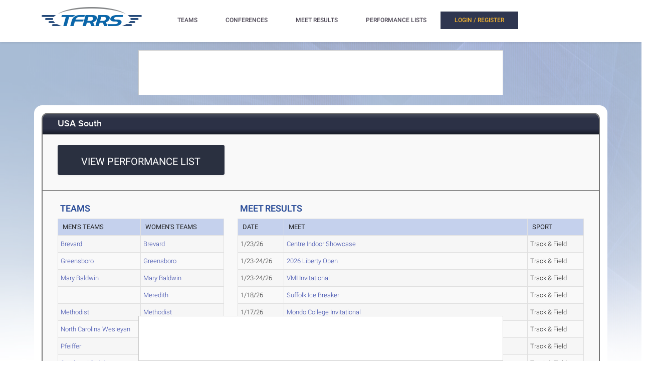

--- FILE ---
content_type: text/html; charset=utf-8
request_url: https://www.tfrrs.org/leagues/1591.html
body_size: 7584
content:
<!DOCTYPE html>
<html class="no-js js-menubar" lang="en">
<head>
<script src="https://cmp.osano.com/AzyWAQS5NWEEWkU9/e3b114da-6525-4d22-9495-f15f4ca62659/osano.js"></script>
<script src="https://www.flolive.tv/osano-flo.js" ></script> 
<!-- Google Tag Manager -->
<script>(function(w,d,s,l,i){w[l]=w[l]||[];w[l].push({'gtm.start':
new Date().getTime(),event:'gtm.js'});var f=d.getElementsByTagName(s)[0],
j=d.createElement(s),dl=l!='dataLayer'?'&l='+l:'';j.async=true;j.src=
'https://www.googletagmanager.com/gtm.js?id='+i+dl;f.parentNode.insertBefore(j,f);
})(window,document,'script','dataLayer','GTM-KHKXQ368');</script>
<!-- End Google Tag Manager -->

<!-- Google tag (gtag.js) -->
<script async src="https://www.googletagmanager.com/gtag/js?id=G-0Z9Z2N6ZD0"></script>
<script>
  window.dataLayer = window.dataLayer || [];
  function gtag(){dataLayer.push(arguments);}
  gtag('js', new Date());

  gtag('config', 'G-0Z9Z2N6ZD0');
</script>

<!-- Google Analytics -->
<script>
(function(i,s,o,g,r,a,m){i['GoogleAnalyticsObject']=r;i[r]=i[r]||function(){
(i[r].q=i[r].q||[]).push(arguments)},i[r].l=1*new Date();a=s.createElement(o),
m=s.getElementsByTagName(o)[0];a.async=1;a.src=g;m.parentNode.insertBefore(a,m)
})(window,document,'script','//www.google-analytics.com/analytics.js','ga');

ga('create', 'UA-66287-6', 'auto');  
ga('send', 'pageview');

</script>
<!-- End Google Analytics -->
    <meta charset="utf-8">
    <meta http-equiv="X-UA-Compatible" content="IE=edge">
    <meta name="viewport" content="width=device-width, initial-scale=1.0, user-scalable=0, minimal-ui">
    <meta name="author" content="">
    <title>TFRRS | USA South Track &amp; Field Results and Statistics</title>
  <meta name="csrf-param" content="authenticity_token" />
<meta name="csrf-token" content="kautesXnftL2bofvIRvT4FUZQmYfNzCK5QJzfZWSV78WgZ741XtrwyPy33q_7oraiMRRSIUflIPtu6ap3jKe3A" />
  
  <link rel="stylesheet" href="/assets/application-a1113638bc156e6e214c8f9c53207d764d24305a643c770eec0a2eebfd1b4f8e.css" data-turbo-track="reload" />
  <script src="/assets/application-370b41ccfc120199bf5d9943c7f7c84a54ce1cb69a1cf6aae5b50a877f800bcc.js" data-turbo-track="reload" defer="defer"></script>
  <script src="/assets/jquery.min-3e889c340ba9f9e88ff5f1badaeaceec65dd060a0232a85eb144c9b62b2786fe.js" data-turbo-track="reload" defer="defer"></script>
  <script src="/assets/typeahead.bundle.min-d18d792426fa7f0a9679ed2c33e71307a8fe09561df9f593465a4d6feba70aec.js" data-turbo-track="reload" defer="defer"></script>
  <script src="/assets/tablesaw.jquery.min-4701cd748c6834f95c3161b48f459469158169ddf7c12219be1c12c34481dd59.js" data-turbo-track="reload" defer="defer"></script>
  <script src="/assets/tablesaw-init.min-1d6a00c96918bd12190e2fb280b0f5517d523937ed1845e65f13c4ab26130352.js" data-turbo-track="reload" defer="defer"></script>
  <script src="/assets/jquery.tablesorter.min-fe520a3599ba9fc81844e8160254f452265de294151587c5dc8389022a0c404a.js" data-turbo-track="reload" defer="defer"></script>
  <script src="/assets/widget-filter.min-1d2e9572bc5b838def30b532beaadf466ec4a4232e1a5a29088cccc092fe3086.js" data-turbo-track="reload" defer="defer"></script>

  <script src="/assets/jquery-asScrollbar.min-c9765e34bfd33c5bc144253cdfccb3f2347afc9c3c92a8c8adf041183bc8913e.js" data-turbo-track="reload" defer="defer"></script>
  <script src="/assets/jquery-asScrollable.min-581394978134953074cf3346996ad52e1d43ce9255c4c6ea05975833b502b8d0.js" data-turbo-track="reload" defer="defer"></script>
  <script src="/assets/breakpoints-c357bc89f972ec2735029b3c3bc86bd4d54625b8347d4347ab57a1fdff2b027b.js" data-turbo-track="reload" defer="defer"></script>


  <script src="/assets/babel-external-helpers-3bb9d34dcbba0de2bc460fb97b17cb78345d4df3873425d88dab40ff8c29b93e.js" data-turbo-track="reload" defer="defer"></script>
  <script src="/assets/tether.min-1ca7b7364b258390c80bd1394bc5f3eda891b8c0b012b8ef26e03a9d369616ca.js" data-turbo-track="reload" defer="defer"></script>
  <script src="/assets/popper.min-a35160b48a83891e024ad0e561f6d718eb47b9da1e8c8591f564894d30e49453.js" data-turbo-track="reload" defer="defer"></script>
  <script src="/assets/bootstrap.min-b7e4b4eb09e42019e53eb11387a89ad1e4a7ca09a3b705c43db6167a5f4f37fa.js" data-turbo-track="reload" defer="defer"></script>

  <script src="/assets/State-22323558f7bdfbe6ee1fe771491a431bbdd0206669a8804bd9d7ed2340563e85.js" data-turbo-track="reload" defer="defer"></script>

  <script src="/assets/Component-d3b4189b709f8f5f34cda43509ddc3c24c69e13aa07fdcd150eb6de5a5e5567c.js" data-turbo-track="reload" defer="defer"></script>

  <script src="/assets/Plugin-c667fcb4a45c3b7fe8291856a03f82025b733501885d532ed91ddaf9899c37d5.js" data-turbo-track="reload" defer="defer"></script>

  <script src="/assets/Base-fdda45b3789c693e7e36db949b8455a47ad123039e8e1c80873d29f6196c6017.js" data-turbo-track="reload" defer="defer"></script>

  <script src="/assets/Menubar-ca18355478b4182b2c6fd46e39e576692fb46ebb338e3697af3294be001dc091.js" data-turbo-track="reload" defer="defer"></script>

  <script src="/assets/Sidebar-2b8a4fb8775cad5c8f48b4e9072c520a128c93de44277a03f356ffccd442f049.js" data-turbo-track="reload" defer="defer"></script>

  <script src="/assets/PageAside-9e225775b27ecd8847c282f548f820399a4d261977a154d240f4d042dbc2264c.js" data-turbo-track="reload" defer="defer"></script>

  <script src="/assets/menu-92ed59eeb67da3f42ee4a3919171b2cce1b94d01d0e781f427979eab697c30b9.js" data-turbo-track="reload" defer="defer"></script>

  <script src="/assets/AssetSite-820c527b2f05e216e7844316f29636d287a82e7622a8312b28ed7da37413ec28.js" data-turbo-track="reload" defer="defer"></script>

  <script src="/assets/bootstrap-datepicker.min-f3fcc2903d76b2cdb29452b3f0256c90772fd3beeb7818be185aaa4db6362a0a.js" data-turbo-track="reload" defer="defer"></script>

  <script src="/assets/bootstrap-select-0f401498b63ba10f10c8ceb163affd9eaba6f3c0f555fad130659434c2cb081b.js" data-turbo-track="reload" defer="defer"></script>

  <script src="/assets/init-2e09e52e809bcfa5e2219133005caefc381babaf24f41ad12cb56fb58adf3711.js" data-turbo-track="reload" defer="defer"></script>

  <link rel="stylesheet" href="/assets/bootstrap.min-ea362e84a9f5cc626295a685aca36b51950bedfa00454f5eb8ae1f2454484a2f.css" data-turbo-track="reload" />
  <link rel="stylesheet" href="/assets/bootstrap-extend.min-e818edbc82dcdb6c8a15c7b7830852f21184d7014b58337689186b7b03528bca.css" data-turbo-track="reload" />
  <link rel="stylesheet" href="/assets/site_w_ad-d8bf61f56dbfd3306573da073ecc5a5b88d3564666787c168c2445c1d391a25f.css" data-turbo-track="reload" />
  <link rel="stylesheet" href="/assets/main-19d90a676b47e99838610a8cdd53f709fe0abffc40cd0e72567547f3f3b99de2.css" data-turbo-track="reload" />
  <link rel="stylesheet" href="/assets/tablesaw-9aadb8b0a807a577c968d42d977f70b89acbca55dfba8784138576dd9f14587f.css" data-turbo-track="reload" />
  <link rel="stylesheet" href="/assets/asScrollable-bf8159f60730f7391f091c5807a2c0f1e0ddbae2c3708dc87a8dd2125ef27829.css" data-turbo-track="reload" />
  <link rel="stylesheet" href="/assets/typeahead.min-ca8d2708c2f18195741f87b0e469a4e99688b7fb67bc179553e089863af5d550.css" data-turbo-track="reload" />
  <link rel="stylesheet" href="/assets/Roboto-23a1c1e33751bd43df85d705836b96b590f2f13a491e7687c932835aa0b069d1.css" data-turbo-track="reload" />
  <link rel="stylesheet" href="/assets/proxima-nova-46208f674a9effe7c048ac37d6c7ef4f356e45f975c293696e48c65ee327fded.css" data-turbo-track="reload" />
  <link rel="stylesheet" href="/assets/font-awesome-ce93c9293a2ef156c2930be8f14768ebfb33d213bf3159eb0c982eb201e1f3b0.css" data-turbo-track="reload" />
  <link rel="stylesheet" href="/assets/material-design.min-7954ef339aa441ba58fdeba9c480b4e44b7a276f423568a58c6ecfa2f1306c57.css" data-turbo-track="reload" />
  <link rel="stylesheet" href="/assets/frame-support-9304d5b0bd8d10156c6ba27255a589b0583833ed622210120063cdc471ed8fae.css" data-turbo-track="reload" />
  <link rel="stylesheet" href="/assets/bootstrap-select.min-b248e59e991ebc495c96bdfce4c677452becca97820ea670a23d508a82a52adf.css" data-turbo-track="reload" />
    <link rel="apple-touch-icon-precomposed" sizes="57x57" href="//assets.tfrrs.org/images/favicons/apple-touch-icon-57x57.png"/>
    <link rel="apple-touch-icon-precomposed" sizes="114x114"
          href="//assets.tfrrs.org/images/favicons/apple-touch-icon-114x114.png"/>
    <link rel="apple-touch-icon-precomposed" sizes="72x72" href="//assets.tfrrs.org/images/favicons/apple-touch-icon-72x72.png"/>
    <link rel="apple-touch-icon-precomposed" sizes="144x144"
          href="//assets.tfrrs.org/images/favicons/apple-touch-icon-144x144.png"/>
    <link rel="apple-touch-icon-precomposed" sizes="60x60" href="//assets.tfrrs.org/images/favicons/apple-touch-icon-60x60.png"/>
    <link rel="apple-touch-icon-precomposed" sizes="120x120"
          href="//assets.tfrrs.org/images/favicons/apple-touch-icon-120x120.png"/>
    <link rel="apple-touch-icon-precomposed" sizes="76x76" href="//assets.tfrrs.org/images/favicons/apple-touch-icon-76x76.png"/>
    <link rel="apple-touch-icon-precomposed" sizes="152x152"
          href="//assets.tfrrs.org/images/favicons/apple-touch-icon-152x152.png"/>
    <link rel="icon" type="image/png" href="//assets.tfrrs.org/images/favicons/favicon-196x196.png" sizes="196x196"/>
    <link rel="icon" type="image/png" href="//assets.tfrrs.org/images/favicons/favicon-96x96.png" sizes="96x96"/>
    <link rel="icon" type="image/png" href="//assets.tfrrs.org/images/favicons/favicon-32x32.png" sizes="32x32"/>
    <link rel="icon" type="image/png" href="//assets.tfrrs.org/images/favicons/favicon-16x16.png" sizes="16x16"/>
    <link rel="icon" type="image/png" href="//assets.tfrrs.org/images/favicons/favicon-128.png" sizes="128x128"/>
    <meta name="application-name" content="&nbsp;"/>
    <meta name="msapplication-TileColor" content="#FFFFFF"/>
    <meta name="msapplication-TileImage" content="//assets.tfrrs.org/images/favicons/mstile-144x144.png"/>
    <meta name="msapplication-square70x70logo" content="//assets.tfrrs.org/images/favicons/mstile-70x70.png"/>
    <meta name="msapplication-square150x150logo" content="//assets.tfrrs.org/images/favicons/mstile-150x150.png"/>
    <meta name="msapplication-wide310x150logo" content="//assets.tfrrs.org/images/favicons/mstile-310x150.png"/>
    <meta name="msapplication-square310x310logo" content="//assets.tfrrs.org/images/favicons/mstile-310x310.png"/>



<style>
::-webkit-scrollbar {
    width:9px;
}

::-webkit-scrollbar-track {
    -webkit-border-radius:5px;
    border-radius:5px;
    background:rgba(0,0,0,0.1);
}

::-webkit-scrollbar-thumb {
    -webkit-border-radius:5px;
    border-radius:5px;
    background:rgba(0,0,0,0.2);
}

::-webkit-scrollbar-thumb:hover {
    background:rgba(0,0,0,0.4);
}

::-webkit-scrollbar-thumb:window-inactive {
    background:rgba(0,0,0,0.05);
}

#scrollable-dropdown-menu .tt-menu {
  max-height: 150px;
  overflow-y: scroll;
}

.no-scrollbar::-webkit-scrollbar {
  display: none;
}

.hoka-navbar-brand-logo {
    height: 40px !important;
}

img.hoka-navbar-brand-logo {
    display: inline-block;
    vertical-align: top;
}

.osano-cm-widget {
  display: none;
}
</style>
<script src="https://99bad415-a15a-4792-bd4c-dd79f2848ebb.redfastlabs.com/assets/redfast.js" async></script>
</head>
<body class=" page-body" style="background-image: url('//assets.tfrrs.org/images/background.png') ;">
<!-- Google Tag Manager (noscript) -->
<noscript><iframe src="https://www.googletagmanager.com/ns.html?id=GTM-KHKXQ368"
height="0" width="0" style="display:none;visibility:hidden"></iframe></noscript>
<!-- End Google Tag Manager (noscript) -->
<nav class="site-navbar navbar navbar-default navbar-mega hidden-lg-up hidden-md-up" role="navigation">
    <div class="container">
        <div class="navbar-header">
          <div class="navbar-brand">
            <a href="//www.tfrrs.org">
              <img class="navbar-brand-logo" src="//assets.tfrrs.org/images/TFRRS_157x30.png" title="TFRRS Logo" />
            </a>
          </div>
        </div>
    </div>
</nav>
<div class="site-menu-mobile ">
    <button type="button" class="navbar-toggler hamburger hamburger-close navbar-toggler-left hided"
            data-toggle="menubar">
        <span class="sr-only">Toggle navigation</span>
        <span class="hamburger-bar"></span>
    </button>
</div>
<div class="site-menubar">
    <div class="site-menubar-body container">
        <div>
            <div>
                <div class="inline-block site-menu-logo">
                    <a href="//www.tfrrs.org">
                      <img class="mb-15 w-200" src="//assets.tfrrs.org/images/TFRRS_200x38.png" title="TFRRS Logo" />
                    </a>
                </div>
                <ul class="site-menu inline-block ml-lg-40" data-plugin="menu">
                    <li class="site-menu-item has-sub">
                        <a style="color:#4c4654" dropdown-badge="false" class=" waves-effect waves-classic">
                            <span class="">TEAMS</span>
                            <i class="site-menu-arrow fa fa-chevron-down mt-10" aria-hidden="true"></i>
                        </a>
                        <ul class="site-menu-sub">
                            <li class="site-menu-item">
                                
                                    <div class="input-group m-20 w-250 hidden-sm-down">
				    <div id="scrollable-dropdown-menu">
                                        <input type="text" class="form-control" name="team_search" id="team_search"
                                               placeholder="Search for a team..." onkeypress="teamKeyPress(event)" ></div>
                                        <span class="input-group-btn">
                                                          <div onclick="teamsSubmit()"  class="btn btn-primary">
                                                              <i class="fa fa-search" aria-hidden="true"></i>
                                                          </div>
                                                        </span>
                                    </div>
                                    <div class="input-search clearfix hidden-lg-up hidden-md-up input-search-menu">
                                        <button type="submit" class="input-search-btn">
                                            <i class="fa fa-search" aria-hidden="true"></i>
                                        </button>
				    <div id="scrollable-dropdown-menu">
                                        <input type="text" class="form-control"
                                               name="mobile_team_search" id="mobile_team_search"
                                               placeholder="Search Teams"></div></div>
                               
                            </li>
                        </ul>
                    </li>
                    <li class="site-menu-item has-sub">
                        <a style="color:#4c4654" dropdown-badge="false" class=" waves-effect waves-classic">
                            <span class="">CONFERENCES</span>
                            <i class="site-menu-arrow fa fa-chevron-down mt-10" aria-hidden="true"></i>
                        </a>
                        <ul class="site-menu-sub">
                            <li class="site-menu-item">
                                
                                    <div class="input-group m-20 w-250 hidden-sm-down" id="scrollable-dropdown-menu">

                                        <input type="text" class="form-control" name="conference_search" id="conference_search"
                                               placeholder="Search for a conference..." onkeypress="conferenceKeyPress(event)" >
                                        <span class="input-group-btn">
                                                          <div class="btn btn-primary" onclick="conferenceSubmit();">
                                                              <i class="fa fa-search" aria-hidden="true"></i>
                                                          </div>
                                                        </span>
                                    </div>
                                    <div class="input-search clearfix hidden-lg-up hidden-md-up input-search-menu">
                                        <button type="submit" class="input-search-btn">
                                            <i class="fa fa-search" aria-hidden="true"></i>
                                        </button>
<div id="scrollable-dropdown-menu">
                                        <input type="text" class="form-control"
                                               name="mobile_conference_search" id="mobile_conference_search"
                                               placeholder="Search Conferences"></div></div>
                                
                            </li>
                        </ul>
                    </li>
                    <li class="site-menu-item ">
                        <a href="https://www.tfrrs.org/results_search.html" dropdown-badge="false" class=" waves-effect waves-classic">
                            <span class="">MEET RESULTS</span>
                        </a>
                    </li>
                    <li class="site-menu-item has-sub hidden-sm-down">
                        <a style="color:#4c4654" dropdown-badge="false" class=" waves-effect waves-classic">
                            <span class="">PERFORMANCE LISTS</span>
                            <i class="site-menu-arrow fa fa-chevron-down" aria-hidden="true"></i>
                        </a>
                        <ul class="site-menu-sub">
                            <li class="site-menu-item">
                                <a class="animsition-link waves-effect waves-classic" href="https://tf.tfrrs.org/indoor_lists.html">
                                    <span class="site-menu-title">INDOOR LISTS</span>
                                </a>
                            </li>
                            <li class="site-menu-item">
                                <a class="animsition-link waves-effect waves-classic" href="https://tf.tfrrs.org/outdoor_lists.html">
                                    <span class="site-menu-title">OUTDOOR LISTS</span>
                                </a>
                            </li>
                            <li class="site-menu-item">
                                <a class="animsition-link waves-effect waves-classic" href="https://tf.tfrrs.org/archives.html">
                                    <span class="site-menu-title">ARCHIVES</span>
                                </a>
                            </li>
                            <li class="site-menu-item">
                                <a class="animsition-link waves-effect waves-classic" href="https://www.tfrrs.org/conversion">
                                    <span class="site-menu-title">CONVERSIONS</span>
                                </a>
                            </li>
                        </ul>
                    </li>
                    <li class="site-menu-item hidden-md-up hidden-lg-up hidden-xl-up">
                        <a href="https://tf.tfrrs.org/indoor_lists.html" dropdown-badge="false" class=" waves-effect waves-classic">
                            <span>INDOOR LISTS</span>
                        </a>
                    </li>
                    <li class="site-menu-item hidden-md-up hidden-lg-up hidden-xl-up">
                        <a href="https://tf.tfrrs.org/outdoor_lists.html" dropdown-badge="false" class=" waves-effect waves-classic">
                            <span>OUTDOOR LISTS</span>
                        </a>
                    </li>
                    <li class="site-menu-item hidden-md-up hidden-lg-up hidden-xl-up">
                        <a class="animsition-link waves-effect waves-classic" href="https://tf.tfrrs.org/archives.html">
                            <span>ARCHIVES</span> 
                        </a>
                    </li>
                     <li class="site-menu-item hidden-md-up hidden-lg-up hidden-xl-up">
                        <a class="animsition-link waves-effect waves-classic" href="https://www.tfrrs.org/conversion">
                            <span>CONVERSIONS</span> 
                        </a>
                    </li>
                  <turbo-frame class="inline-block float-right" id="login_nav" src="/loginNavigation.html"></turbo-frame>
		    </ul>

            </div>
        </div>
    </div>
</div>
<div class="row">
  <div class="col-12 d-flex justify-content-center">
    <div id='mobile-re-top' class="d-md-none re-placement" style="width: 320px; height: 50px; display: flex; justify-content: center; align-items: center; border: 1px solid #cccccc; background-color: white;">
    </div>
    <div id='desktop-re-top' class="d-none d-md-flex re-placement" style="min-width: 728px; height: 90px; display: flex; justify-content: center; align-items: center; border: 1px solid #cccccc; margin-top: 100px; background-color: white;">
    </div>
  </div>
</div>

<div class="page container">
    <div class="page-content panel-container">
        <div class="panel panel-bordered">
            <div class="panel-heading">
                <h3 class="panel-title">USA South</h3>
  </div>
  <div class="panel-second-title">
    <div class="row mb-20 mt-10">
      <div class="col-lg-4">
        <a data-turbo="false" href="https://www.tfrrs.org/lists/5423/USA_South_Indoor_Performance_Indoor_List" class="btn btn-panel-lg w-full pt-20">VIEW PERFORMANCE LIST</a>
      </div>
    </div>
  </div>
  <div class="panel-body">
    <div class="row">
      <div class="col-lg-4">
        <h3 class="font-weight-500 pl-5">TEAMS</h3>
        <table class="tablesaw table-striped table-bordered table-hover"
               data-tablesaw-mode="columntoggle">
          <thead>
          <tr>
            <th
              data-tablesaw-priority="persist" scope="col">MEN'S TEAMS
            </th>
            <th
              data-tablesaw-priority="persist" scope="col">WOMEN'S TEAMS
            </th>
          </tr>
          </thead>
          <tbody>
          <tr>
            <td>
                  <a data-turbo-frame="_top" data-turbo="false" href="https://www.tfrrs.org/teams/tf/NC_college_m_Brevard.html">Brevard</a>
            </td>
            <td>
                  <a data-turbo-frame="_top" data-turbo="false" href="https://www.tfrrs.org/teams/tf/NC_college_f_Brevard.html">Brevard</a>
            </td>
          </tr>
          <tr>
            <td>
                  <a data-turbo-frame="_top" data-turbo="false" href="https://www.tfrrs.org/teams/tf/NC_college_m_Greensboro.html">Greensboro</a>
            </td>
            <td>
                  <a data-turbo-frame="_top" data-turbo="false" href="https://www.tfrrs.org/teams/tf/NC_college_f_Greensboro.html">Greensboro</a>
            </td>
          </tr>
          <tr>
            <td>
                  <a data-turbo-frame="_top" data-turbo="false" href="https://www.tfrrs.org/teams/tf/VA_college_m_Mary_Baldwin.html">Mary Baldwin</a>
            </td>
            <td>
                  <a data-turbo-frame="_top" data-turbo="false" href="https://www.tfrrs.org/teams/tf/VA_college_f_Mary_Baldwin.html">Mary Baldwin</a>
            </td>
          </tr>
          <tr>
            <td>
              &nbsp;
            </td>
            <td>
                  <a data-turbo-frame="_top" data-turbo="false" href="https://www.tfrrs.org/teams/tf/NC_college_f_Meredith.html">Meredith</a>
            </td>
          </tr>
          <tr>
            <td>
                  <a data-turbo-frame="_top" data-turbo="false" href="https://www.tfrrs.org/teams/tf/NC_college_m_Methodist.html">Methodist</a>
            </td>
            <td>
                  <a data-turbo-frame="_top" data-turbo="false" href="https://www.tfrrs.org/teams/tf/NC_college_f_Methodist.html">Methodist</a>
            </td>
          </tr>
          <tr>
            <td>
                  <a data-turbo-frame="_top" data-turbo="false" href="https://www.tfrrs.org/teams/tf/NC_college_m_North_Carolina_Wesleyan.html">North Carolina Wesleyan</a>
            </td>
            <td>
                  <a data-turbo-frame="_top" data-turbo="false" href="https://www.tfrrs.org/teams/tf/NC_college_f_North_Carolina_Wesleyan.html">North Carolina Wesleyan</a>
            </td>
          </tr>
          <tr>
            <td>
                  <a data-turbo-frame="_top" data-turbo="false" href="https://www.tfrrs.org/teams/tf/NC_college_m_Pfeiffer.html">Pfeiffer</a>
            </td>
            <td>
                  <a data-turbo-frame="_top" data-turbo="false" href="https://www.tfrrs.org/teams/tf/NC_college_f_Pfeiffer.html">Pfeiffer</a>
            </td>
          </tr>
          <tr>
            <td>
                  <a data-turbo-frame="_top" data-turbo="false" href="https://www.tfrrs.org/teams/tf/VA_college_m_Southern_Virginia.html">Southern Virginia</a>
            </td>
            <td>
                  <a data-turbo-frame="_top" data-turbo="false" href="https://www.tfrrs.org/teams/tf/VA_college_f_Southern_Virginia.html">Southern Virginia</a>
            </td>
          </tr>
          <tr>
            <td>
                  <a data-turbo-frame="_top" data-turbo="false" href="https://www.tfrrs.org/teams/tf/NC_college_m_Peace.html">William Peace</a>
            </td>
            <td>
                  <a data-turbo-frame="_top" data-turbo="false" href="https://www.tfrrs.org/teams/tf/NC_college_f_Peace.html">William Peace</a>
            </td>
          </tr>
          </tbody>
        </table>
      </div>
      <div class="col-lg-8">
        <div class="header-mobile"><h3 class="font-weight-500  pl-5">MEET RESULTS</h3></div>
        <table class="tablesaw table-striped table-bordered table-hover"
               data-tablesaw-mode="columntoggle">
          <thead>
          <tr>
            <th
              data-tablesaw-priority="persist" scope="col">DATE
            </th>
            <th  data-tablesaw-priority="persist 1">MEET</th>
            <th  data-tablesaw-priority="2">SPORT</th>
          </tr>
          </thead>
          <tbody>
              <tr>
                <td>1/23/26</td>
                <td><a data-turbo-frame="_top" data-turbo="false" href="/results/94286/Centre_Indoor_Showcase">Centre Indoor Showcase</a></td>
                <td>Track &amp; Field</td>
              </tr>
              <tr>
                <td>1/23-24/26</td>
                <td><a data-turbo-frame="_top" data-turbo="false" href="/results/92677/2026_Liberty_Open">2026 Liberty Open</a></td>
                <td>Track &amp; Field</td>
              </tr>
              <tr>
                <td>1/23-24/26</td>
                <td><a data-turbo-frame="_top" data-turbo="false" href="/results/92930/VMI_Invitational">VMI Invitational</a></td>
                <td>Track &amp; Field</td>
              </tr>
              <tr>
                <td>1/18/26</td>
                <td><a data-turbo-frame="_top" data-turbo="false" href="/results/92699/Suffolk_Ice_Breaker">Suffolk Ice Breaker</a></td>
                <td>Track &amp; Field</td>
              </tr>
              <tr>
                <td>1/17/26</td>
                <td><a data-turbo-frame="_top" data-turbo="false" href="/results/92633/Mondo_College_Invitational">Mondo College Invitational</a></td>
                <td>Track &amp; Field</td>
              </tr>
              <tr>
                <td>1/17/26</td>
                <td><a data-turbo-frame="_top" data-turbo="false" href="/results/92942/Cardinal_Track__Field_Classic">Cardinal Track &amp; Field Classic</a></td>
                <td>Track &amp; Field</td>
              </tr>
              <tr>
                <td>1/17/26</td>
                <td><a data-turbo-frame="_top" data-turbo="false" href="/results/92929/VMI_Team_Challenge">VMI Team Challenge</a></td>
                <td>Track &amp; Field</td>
              </tr>
              <tr>
                <td>1/16-17/26</td>
                <td><a data-turbo-frame="_top" data-turbo="false" href="/results/93155/Finn_Pincus_Invitational">Finn Pincus Invitational</a></td>
                <td>Track &amp; Field</td>
              </tr>
              <tr>
                <td>1/16-17/26</td>
                <td><a data-turbo-frame="_top" data-turbo="false" href="/results/93878/Virginia_Tech_Invitational">Virginia Tech Invitational</a></td>
                <td>Track &amp; Field</td>
              </tr>
              <tr>
                <td>1/16-17/26</td>
                <td><a data-turbo-frame="_top" data-turbo="false" href="/results/93200/Tryon_Winter_Classic_and_Combined_Events">Tryon Winter Classic and Combined Events</a></td>
                <td>Track &amp; Field</td>
              </tr>
              <tr>
                <td>1/11/26</td>
                <td><a data-turbo-frame="_top" data-turbo="false" href="/results/92982/Kaye__JJ_Smith_Invitational">Kaye &amp; JJ Smith Invitational</a></td>
                <td>Track &amp; Field</td>
              </tr>
              <tr>
                <td>1/10/26</td>
                <td><a data-turbo-frame="_top" data-turbo="false" href="/results/94283/Gamecock_Opener_2026">Gamecock Opener 2026</a></td>
                <td>Track &amp; Field</td>
              </tr>
              <tr>
                <td>1/09/26</td>
                <td><a data-turbo-frame="_top" data-turbo="false" href="/results/92777/VCU_Rams_Indoor_Invitational_">VCU Rams Indoor Invitational </a></td>
                <td>Track &amp; Field</td>
              </tr>
              <tr>
                <td>12/12/25</td>
                <td><a data-turbo-frame="_top" data-turbo="false" href="/results/93067/Twas_the_Meet_Before_Christmas">&#39;Twas the Meet Before Christmas</a></td>
                <td>Track &amp; Field</td>
              </tr>
              <tr>
                <td>12/07/25</td>
                <td><a data-turbo-frame="_top" data-turbo="false" href="/results/92632/JDL_Early_Bird_Invitational">JDL Early Bird Invitational</a></td>
                <td>Track &amp; Field</td>
              </tr>
              <tr>
                <td>12/07/25</td>
                <td><a data-turbo-frame="_top" data-turbo="false" href="/results/92980/2025_SU_Holiday_Kickoff_Open">2025 SU Holiday Kickoff Open</a></td>
                <td>Track &amp; Field</td>
              </tr>
              <tr>
                <td>12/06/25</td>
                <td><a data-turbo-frame="_top" data-turbo="false" href="/results/92631/Visit_Winston-Salem_College_Kick-off">Visit Winston-Salem College Kick-off</a></td>
                <td>Track &amp; Field</td>
              </tr>
              <tr>
                <td>12/06/25</td>
                <td><a data-turbo-frame="_top" data-turbo="false" href="/results/93230/Colonel_Bev_Read_Opener">Colonel Bev Read Opener</a></td>
                <td>Track &amp; Field</td>
              </tr>
              <tr>
                <td>12/06/25</td>
                <td><a data-turbo-frame="_top" data-turbo="false" href="/results/93470/Centre_First_Chance_Indoors">Centre First Chance Indoors</a></td>
                <td>Track &amp; Field</td>
              </tr>
              <tr>
                <td>12/06/25</td>
                <td><a data-turbo-frame="_top" data-turbo="false" href="/results/92698/Suffolk_Relays">Suffolk Relays</a></td>
                <td>Track &amp; Field</td>
              </tr>
              <tr>
                <td>12/05/25</td>
                <td><a data-turbo-frame="_top" data-turbo="false" href="/results/92802/2025_Marlins_First_Chance_">2025 Marlins First Chance </a></td>
                <td>Track &amp; Field</td>
              </tr>
              <tr>
                <td>12/4-5/25</td>
                <td><a data-turbo-frame="_top" data-turbo="false" href="/results/92669/2025_Liberty_Kick_Off">2025 Liberty Kick Off</a></td>
                <td>Track &amp; Field</td>
              </tr>
              <tr>
                <td>11/15/25</td>
                <td><a data-turbo-frame="_top" data-turbo="false" href="/results/xc/27043/NCAA_Division_III_South_Region_Cross_Country_Championships">NCAA Division III South Region Cross Country Championships</a></td>
                <td>Cross Country</td>
              </tr>
              <tr>
                <td>11/15/25</td>
                <td><a data-turbo-frame="_top" data-turbo="false" href="/results/92630/ASICS_Get_Your_Marks_Meet">ASICS Get Your Marks Meet</a></td>
                <td>Track &amp; Field</td>
              </tr>
              <tr>
                <td>11/08/25</td>
                <td><a data-turbo-frame="_top" data-turbo="false" href="/results/xc/27118/2025_DIII_North_XC_Championship">2025 DIII North XC Championship</a></td>
                <td>Cross Country</td>
              </tr>
              <tr>
                <td>11/01/25</td>
                <td><a data-turbo-frame="_top" data-turbo="false" href="/results/xc/27100/USA_South_Athletic_Conference_Cross_Country_Championships_2025">USA South Athletic Conference Cross Country Championships 2025</a></td>
                <td>Cross Country</td>
              </tr>
              <tr>
                <td>10/19/25</td>
                <td><a data-turbo-frame="_top" data-turbo="false" href="/results/xc/25720/MSMC_Fall_Pumpkin_Run">MSMC Fall Pumpkin Run</a></td>
                <td>Cross Country</td>
              </tr>
              <tr>
                <td>10/18/25</td>
                <td><a data-turbo-frame="_top" data-turbo="false" href="/results/xc/26806/South_Region_Showdown">South Region Showdown</a></td>
                <td>Cross Country</td>
              </tr>
              <tr>
                <td>10/11/25</td>
                <td><a data-turbo-frame="_top" data-turbo="false" href="/results/xc/25359/Sand_Shark_Invitational_">Sand Shark Invitational </a></td>
                <td>Cross Country</td>
              </tr>
              <tr>
                <td>10/10/25</td>
                <td><a data-turbo-frame="_top" data-turbo="false" href="/results/xc/25753/2025_Livingstone_XC_Invitational">2025 Livingstone XC Invitational</a></td>
                <td>Cross Country</td>
              </tr>
              <tr>
                <td>10/10/25</td>
                <td><a data-turbo-frame="_top" data-turbo="false" href="/results/xc/26120/Royals_Cross_Country_Challenge">Royals Cross Country Challenge</a></td>
                <td>Cross Country</td>
              </tr>
              <tr>
                <td>10/07/25</td>
                <td><a data-turbo-frame="_top" data-turbo="false" href="/results/xc/26983/The_Owl_and_Tornado_Clash">The Owl and Tornado Clash</a></td>
                <td>Cross Country</td>
              </tr>
              <tr>
                <td>10/04/25</td>
                <td><a data-turbo-frame="_top" data-turbo="false" href="/results/xc/26874/Dan_Huston_Invitational">Dan Huston Invitational</a></td>
                <td>Cross Country</td>
              </tr>
              <tr>
                <td>10/03/25</td>
                <td><a data-turbo-frame="_top" data-turbo="false" href="/results/xc/25041/Ben_Snelling_Cancer_Classic_2025-Day_1">Ben Snelling Cancer Classic 2025-Day 1</a></td>
                <td>Cross Country</td>
              </tr>
              <tr>
                <td>10/03/25</td>
                <td><a data-turbo-frame="_top" data-turbo="false" href="/results/xc/25690/NIKE_XC_Town_Twilight">NIKE XC Town Twilight</a></td>
                <td>Cross Country</td>
              </tr>
              <tr>
                <td>10/03/25</td>
                <td><a data-turbo-frame="_top" data-turbo="false" href="/results/xc/26438/Paul_Short_Run_College">Paul Short Run (College)</a></td>
                <td>Cross Country</td>
              </tr>
              <tr>
                <td>9/27/25</td>
                <td><a data-turbo-frame="_top" data-turbo="false" href="/results/xc/25844/McNeese_Cowboy_Stampede_College">McNeese Cowboy Stampede (College)</a></td>
                <td>Cross Country</td>
              </tr>
              <tr>
                <td>9/27/25</td>
                <td><a data-turbo-frame="_top" data-turbo="false" href="/results/xc/25741/Dickinson_College_Long-Short_Invitational_">Dickinson College Long-Short Invitational </a></td>
                <td>Cross Country</td>
              </tr>
              <tr>
                <td>9/27/25</td>
                <td><a data-turbo-frame="_top" data-turbo="false" href="/results/xc/26970/Greensboro_XC_Invitational">Greensboro XC Invitational</a></td>
                <td>Cross Country</td>
              </tr>
              <tr>
                <td>9/27/25</td>
                <td><a data-turbo-frame="_top" data-turbo="false" href="/results/xc/25651/Hornet_Harrier_Invitational__Commonwealth_Challenge">Hornet Harrier Invitational &amp; Commonwealth Challenge</a></td>
                <td>Cross Country</td>
              </tr>
              <tr>
                <td>9/20/25</td>
                <td><a data-turbo-frame="_top" data-turbo="false" href="/results/xc/25555/John_McNichols_Invitational">John McNichols Invitational</a></td>
                <td>Cross Country</td>
              </tr>
              <tr>
                <td>9/20/25</td>
                <td><a data-turbo-frame="_top" data-turbo="false" href="/results/xc/25467/Yeti_Invitational_2025">Yeti Invitational 2025</a></td>
                <td>Cross Country</td>
              </tr>
              <tr>
                <td>9/20/25</td>
                <td><a data-turbo-frame="_top" data-turbo="false" href="/results/xc/26425/UMES_Soaring_Hawk_Invitational_2025">UMES Soaring Hawk Invitational 2025</a></td>
                <td>Cross Country</td>
              </tr>
              <tr>
                <td>9/20/25</td>
                <td><a data-turbo-frame="_top" data-turbo="false" href="/results/xc/25655/Bridgewater_Cross_Country_Invitational">Bridgewater Cross Country Invitational</a></td>
                <td>Cross Country</td>
              </tr>
              <tr>
                <td>9/20/25</td>
                <td><a data-turbo-frame="_top" data-turbo="false" href="/results/xc/25350/DIII_Pre-Nats_">DIII Pre-Nats </a></td>
                <td>Cross Country</td>
              </tr>
              <tr>
                <td>9/19/25</td>
                <td><a data-turbo-frame="_top" data-turbo="false" href="/results/xc/25752/2025_Blue_Bear_XC_Invitaitional">2025 Blue Bear XC Invitaitional</a></td>
                <td>Cross Country</td>
              </tr>
              <tr>
                <td>9/19/25</td>
                <td><a data-turbo-frame="_top" data-turbo="false" href="/results/xc/25367/Brevard_XC_Classic">Brevard XC Classic</a></td>
                <td>Cross Country</td>
              </tr>
              <tr>
                <td>9/14/25</td>
                <td><a data-turbo-frame="_top" data-turbo="false" href="/results/xc/25719/MSMC_XC_Invitational">MSMC XC Invitational</a></td>
                <td>Cross Country</td>
              </tr>
              <tr>
                <td>9/13/25</td>
                <td><a data-turbo-frame="_top" data-turbo="false" href="/results/xc/26278/Cantello_Invitational">Cantello Invitational</a></td>
                <td>Cross Country</td>
              </tr>
              <tr>
                <td>9/12/25</td>
                <td><a data-turbo-frame="_top" data-turbo="false" href="/results/xc/25647/SU_Twilight_Open">SU Twilight Open</a></td>
                <td>Cross Country</td>
              </tr>

          </tbody>
        </table>
      <!-- Pagination -->
      </div>
    </div>
  </div>
  </div>
  </div>

  </div>
<footer class="fixed-bottom">
<div class="col-md-12 d-flex justify-content-center" style="padding-top: 0px;">
    <div id='mobile-re-bottom' class="d-md-none re-placement" style="width: 320px; height: 50px; display: flex; justify-content: center; align-items: center; border: 1px solid #cccccc; margin-top: 100px; background-color: white;">
    </div>
    <div id='desktop-re-bottom' class="d-none d-md-flex re-placement" style="width: 728px; height: 90px; display: flex; justify-content: center; align-items: center; border: 1px solid #cccccc; margin-top: 100px; background-color: white;">
    </div>
  </div>
</footer>
<footer class="site-footer">
    <div class="container vertical-container">
        <div class="site-footer-center">
            <div class="footer-terms text-center">
                <a href="https://www.flosports.tv/privacy/">Privacy Policy</a>
                <span>/</span>
                <a href="https://www.flosports.tv/california-privacy-policy/">California Privacy Policy</a>
                <span>/</span>
                <a href="https://www.flosports.tv/terms-of-service/">Terms of Use</a>
                <span>/</span>
                <a href="https://www.tfrrs.org/sites.html">Sites</a>
                <span>/</span>
                <a href="//www.tfrrs.org/director_info.html">Submitting Results</a>
                <span>/</span>
                <a href="mailto:info@tfrrs.org">Contact TFRRS </a>
                <span>/</span>
                <a href="#" id="cookiePref" onclick="">Cookie Preferences / Do Not Sell or Share My Personal Information</a>
            </div>
<script>
window.addEventListener('DOMContentLoaded', function() {
    $(document).ready(function () {
        $(document).on("click", '#cookiePref', function (e) {
            e.preventDefault();
            Osano.cm.showDrawer('osano-cm-dom-info-dialog-open')
        })
    })
})
</script>
<div id="autoComplete" style="display:none"></div>
<p class="footer-text text-center hidden-xs-down hidden-sm-down">TRACK & FIELD RESULTS REPORTING SYSTEM</p>
            <div class="text-center">
                <a href="https://www.directathletics.com">
                    <img class="footer-logo" src="//assets.tfrrs.org/images/footer-logo.jpg">
                </a>

                <a href="https://xc.tfrrs.org/">
                    <img class="footer-logo-xc" src="//assets.tfrrs.org/images/xc_logo.png">
                </a>
&nbsp;
 <a href="https://florida.tfrrs.org/">
                    <img class="footer-logo-xc" src="//assets.tfrrs.org/images/TFRRS_FL_cropped.png" style="padding-top:20px">
                </a>

            </div>
            <p class="text-center footer-copyright">Copyright © 2026 DirectAthletics, Inc.
</p>
	    <div class="text-center footer-copyright" style="font-size:8px" >Generated 2026-01-30 08:56:50  </div>
        </div>
    </div>
</footer>

<script>

var substringMatcher = function(strs) {
  return function findMatches(q, cb) {
    var matches, substringRegex;

    // an array that will be populated with substring matches
    matches = [];

    // regex used to determine if a string contains the substring `q`
    substrRegex = new RegExp(q, 'i');

    // iterate through the pool of strings and for any string that
    // contains the substring `q`, add it to the `matches` array
    $.each(strs, function(i, str) {
      if (substrRegex.test(str)) {
        matches.push(str);
      }
    });

    cb(matches);
  };
};

var autoCompleteMatcher = function(strs) {
  return function findMatches(q, cb) {
    var matches, substringRegex;

    // an array that will be populated with substring matches
    matches = [];
    var search = q.split('(')[0];
    // regex used to determine if a string contains the substring `q`
    substrRegex = new RegExp(search, 'i');

    // iterate through the pool of strings and for any string that
    // contains the substring `q`, add it to the `matches` array
    $.each(strs, function(i, str) {
      if (substrRegex.test(str.text)) {
        matches.push(str);
      }
    });

    cb(matches);
  };
};

</script>
<script src="/assets/list_autocomplete-4a8d0c670d77d7485e4b3faa528b7d74241c5941a93c508a1a789c5a486593f5.js" data-turbo-track="reload" defer="defer"></script>
<script src="/js/navbar_autocomplete.js"  data-turbo-track="reload" defer="defer"></script>

<link rel="stylesheet" href="//assets.tfrrs.org/css/bootstrap-datepicker3.standalone.min.css">
</body>
</html>



